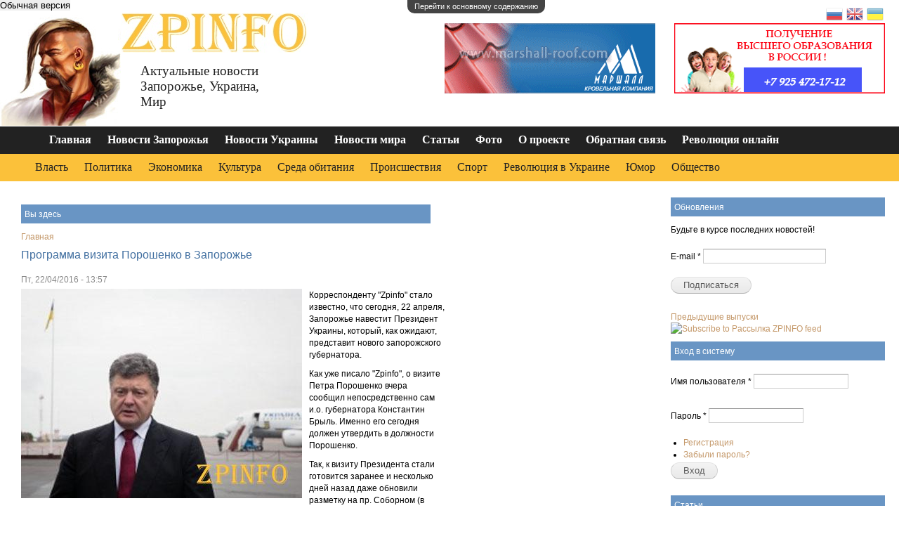

--- FILE ---
content_type: text/html; charset=utf-8
request_url: http://zpinfo.com.ua/programma-vizita-poroshenko-v-zaporozhe
body_size: 16187
content:
<!DOCTYPE html PUBLIC "-//W3C//DTD XHTML+RDFa 1.0//EN"
  "http://www.w3.org/MarkUp/DTD/xhtml-rdfa-1.dtd">
<html xmlns="http://www.w3.org/1999/xhtml" xml:lang="ru" version="XHTML+RDFa 1.0" dir="ltr"
  xmlns:content="http://purl.org/rss/1.0/modules/content/"
  xmlns:dc="http://purl.org/dc/terms/"
  xmlns:foaf="http://xmlns.com/foaf/0.1/"
  xmlns:og="http://ogp.me/ns#"
  xmlns:rdfs="http://www.w3.org/2000/01/rdf-schema#"
  xmlns:sioc="http://rdfs.org/sioc/ns#"
  xmlns:sioct="http://rdfs.org/sioc/types#"
  xmlns:skos="http://www.w3.org/2004/02/skos/core#"
  xmlns:xsd="http://www.w3.org/2001/XMLSchema#">

<head profile="http://www.w3.org/1999/xhtml/vocab">
<style type="text/css">
  /*azza*/
</style>
  <meta http-equiv="Content-Type" content="text/html; charset=utf-8" />
<link hreflang="en-US" rel="alternate" href="http://zpinfo.com.ua/en/programma-vizita-poroshenko-v-zaporozhe" />
<link hreflang="ru" rel="alternate" href="http://zpinfo.com.ua/programma-vizita-poroshenko-v-zaporozhe" />
<link hreflang="uk-UA" rel="alternate" href="http://zpinfo.com.ua/ua/programma-vizita-poroshenko-v-zaporozhe" />
<link rel="canonical" href="http://zpinfo.com.ua/programma-vizita-poroshenko-v-zaporozhe" />
<meta name="description" content="Корреспонденту &quot;Zpinfo&quot; стало известно, что сегодня, 22 апреля, Запорожье навестит Президент Украины, который, как ожидают, представит нового запорожского губернатора.&amp;nbsp;Как уже писало &quot;Zpinfo&quot;, о визите Петра Порошенко вчера сообщил непосредственно са" />
<meta name="keywords" content="Порошенко, губернатора, нового, Президента, Запорожье, должен, сегодня, него, ждут, намечена, Запорожском, аэропорту, центральной, Сегодня, танка, районе, силами, полиции, встреча, переезды, перекрыли, улице, будет, никаких, Больше, рабочими, мероприятий, намечено, прессслужба, уверяет" />
<meta name="rp2230d079d9fa4cdc9bf4416416a566d8" content="336ed8092f7226f6cf547c47060ea270" />
<link rel="shortcut icon" href="http://zpinfo.com.ua/sites/default/files/favicon.png" type="image/png" />
<meta content="Программа визита Порошенко в Запорожье" about="http://zpinfo.com.ua/programma-vizita-poroshenko-v-zaporozhe" property="dc:title" />
<meta property="og:title" content="Программа визита Порошенко в Запорожье" />
<link rel="shortlink" href="http://zpinfo.com.ua/node/10077" />
<meta name="Generator" content="Drupal 7 (http://drupal.org)" />
<meta property="og:description" content="Корреспонденту &amp;quot;Zpinfo&amp;quot; стало известно, что сегодня, 22 апреля, Запорожье навестит Президент Украины, который, как ожидают, представит нового запорожского губернатора.&amp;amp;nbsp;Как уже писало &amp;quot;Zpinfo&amp;quot;, о " />
<meta property="og:image" content="http://zpinfo.com.ua/sites/default/files/styles/thumbnail/public/field/image/programma_vizita_poroshenko_v_zaporozhe.jpg?itok=OsT-dbnQ" />
<meta property="og:site_name" content="ZPINFO" />
<meta property="og:url" content="http://zpinfo.com.ua/programma-vizita-poroshenko-v-zaporozhe" />
<meta about="http://zpinfo.com.ua/programma-vizita-poroshenko-v-zaporozhe" property="sioc:num_replies" content="0" datatype="xsd:integer" />
  <title>Программа визита Порошенко в Запорожье | ZPINFO Новости Запорожья</title>
  <style type="text/css" media="all">@import url("http://zpinfo.com.ua/modules/system/system.base.css?p7otq8");
@import url("http://zpinfo.com.ua/modules/system/system.menus.css?p7otq8");
@import url("http://zpinfo.com.ua/modules/system/system.messages.css?p7otq8");
@import url("http://zpinfo.com.ua/modules/system/system.theme.css?p7otq8");</style>
<style type="text/css" media="all">@import url("http://zpinfo.com.ua/sites/all/modules/simplenews/simplenews.css?p7otq8");
@import url("http://zpinfo.com.ua/modules/comment/comment.css?p7otq8");
@import url("http://zpinfo.com.ua/sites/all/modules/date/date_api/date.css?p7otq8");
@import url("http://zpinfo.com.ua/modules/field/theme/field.css?p7otq8");
@import url("http://zpinfo.com.ua/modules/node/node.css?p7otq8");
@import url("http://zpinfo.com.ua/modules/search/search.css?p7otq8");
@import url("http://zpinfo.com.ua/modules/user/user.css?p7otq8");
@import url("http://zpinfo.com.ua/sites/all/modules/views/css/views.css?p7otq8");</style>
<style type="text/css" media="all">@import url("http://zpinfo.com.ua/sites/all/libraries/colorbox/example1/colorbox.css?p7otq8");
@import url("http://zpinfo.com.ua/sites/all/modules/ctools/css/ctools.css?p7otq8");
@import url("http://zpinfo.com.ua/sites/all/modules/yandex_metrics/css/yandex_metrics.css?p7otq8");
@import url("http://zpinfo.com.ua/modules/filter/filter.css?p7otq8");</style>
<style type="text/css" media="screen">@import url("http://zpinfo.com.ua/themes/seven%20-%20%D0%BA%D0%BE%D0%BF%D0%B8%D1%8F/reset.css?p7otq8");
@import url("http://zpinfo.com.ua/themes/seven%20-%20%D0%BA%D0%BE%D0%BF%D0%B8%D1%8F/style.css?p7otq8");</style>

<!--[if lte IE 8]>
<link type="text/css" rel="stylesheet" href="http://zpinfo.com.ua/themes/seven/ie.css?p7otq8" media="all" />
<![endif]-->

<!--[if lte IE 7]>
<link type="text/css" rel="stylesheet" href="http://zpinfo.com.ua/themes/seven/ie7.css?p7otq8" media="all" />
<![endif]-->

<!--[if lte IE 6]>
<link type="text/css" rel="stylesheet" href="http://zpinfo.com.ua/themes/seven/ie6.css?p7otq8" media="all" />
<![endif]-->
  <script type="text/javascript" src="http://zpinfo.com.ua/misc/jquery.js?v=1.4.4"></script>
<script type="text/javascript" src="http://zpinfo.com.ua/misc/jquery.once.js?v=1.2"></script>
<script type="text/javascript" src="http://zpinfo.com.ua/misc/drupal.js?p7otq8"></script>
<script type="text/javascript" src="http://zpinfo.com.ua/sites/all/modules/wysiwyg/wysiwyg.init.js?p7otq8"></script>
<script type="text/javascript" src="http://zpinfo.com.ua/misc/form.js?v=7.24"></script>
<script type="text/javascript" src="http://zpinfo.com.ua/sites/default/files/languages/ru_F9X6YiDODkzIXejPbOtcCnZ9NGc4UuZb7tLe7-QZl6w.js?p7otq8"></script>
<script type="text/javascript" src="http://zpinfo.com.ua/sites/all/libraries/colorbox/colorbox/jquery.colorbox-min.js?p7otq8"></script>
<script type="text/javascript" src="http://zpinfo.com.ua/sites/all/modules/colorbox/js/colorbox.js?p7otq8"></script>
<script type="text/javascript" src="http://zpinfo.com.ua/misc/textarea.js?p7otq8"></script>
<script type="text/javascript" src="http://zpinfo.com.ua/sites/default/files/js/wysiwyg/wysiwyg_ckeditor_uWMoMQ7qlhtyf-cFJlMTazsAxhCeS88weKBiAtXujAQ.js?p7otq8"></script>
<script type="text/javascript" src="http://zpinfo.com.ua/sites/all/libraries/ckeditor/ckeditor.js?p7otq8"></script>
<script type="text/javascript" src="http://zpinfo.com.ua/sites/all/modules/wysiwyg/editors/js/ckeditor-3.0.js?p7otq8"></script>
<script type="text/javascript" src="http://zpinfo.com.ua/sites/all/modules/wysiwyg/editors/js/none.js?p7otq8"></script>
<script type="text/javascript" src="http://zpinfo.com.ua/sites/all/modules/wysiwyg/plugins/break/break.js?p7otq8"></script>
<script type="text/javascript" src="http://zpinfo.com.ua/modules/filter/filter.js?p7otq8"></script>
<script type="text/javascript">
<!--//--><![CDATA[//><!--
jQuery.extend(Drupal.settings, {"basePath":"\/","pathPrefix":"","ajaxPageState":{"theme":"seven","theme_token":"YAEJzTRQILJSSAJClpU3iUBQxFlsx7XtzoCAIIYTBtQ","js":{"sites\/all\/modules\/wysiwyg\/wysiwyg.js":1,"misc\/jquery.js":1,"misc\/jquery.once.js":1,"misc\/drupal.js":1,"sites\/all\/modules\/wysiwyg\/wysiwyg.init.js":1,"misc\/form.js":1,"public:\/\/languages\/ru_F9X6YiDODkzIXejPbOtcCnZ9NGc4UuZb7tLe7-QZl6w.js":1,"sites\/all\/libraries\/colorbox\/colorbox\/jquery.colorbox-min.js":1,"sites\/all\/modules\/colorbox\/js\/colorbox.js":1,"misc\/textarea.js":1,"http:\/\/zpinfo.com.ua\/sites\/default\/files\/js\/wysiwyg\/wysiwyg_ckeditor_uWMoMQ7qlhtyf-cFJlMTazsAxhCeS88weKBiAtXujAQ.js":1,"sites\/all\/libraries\/ckeditor\/ckeditor.js":1,"sites\/all\/modules\/wysiwyg\/editors\/js\/ckeditor-3.0.js":1,"sites\/all\/modules\/wysiwyg\/editors\/js\/none.js":1,"sites\/all\/modules\/wysiwyg\/plugins\/break\/break.js":1,"modules\/filter\/filter.js":1},"css":{"modules\/system\/system.base.css":1,"modules\/system\/system.menus.css":1,"modules\/system\/system.messages.css":1,"modules\/system\/system.theme.css":1,"sites\/all\/modules\/simplenews\/simplenews.css":1,"modules\/comment\/comment.css":1,"sites\/all\/modules\/date\/date_api\/date.css":1,"modules\/field\/theme\/field.css":1,"modules\/node\/node.css":1,"modules\/search\/search.css":1,"modules\/user\/user.css":1,"sites\/all\/modules\/views\/css\/views.css":1,"sites\/all\/libraries\/colorbox\/example1\/colorbox.css":1,"sites\/all\/modules\/ctools\/css\/ctools.css":1,"sites\/all\/modules\/yandex_metrics\/css\/yandex_metrics.css":1,"modules\/filter\/filter.css":1,"themes\/seven - \u043a\u043e\u043f\u0438\u044f\/reset.css":1,"themes\/seven - \u043a\u043e\u043f\u0438\u044f\/style.css":1,"themes\/seven\/ie.css":1,"themes\/seven\/ie7.css":1,"themes\/seven\/ie6.css":1}},"colorbox":{"opacity":"0.85","current":"{current} \u0438\u0437 {total}","previous":"\u00ab \u041f\u0440\u0435\u0434","next":"\u0421\u043b\u0435\u0434 \u00bb","close":"\u0417\u0430\u043a\u0440\u044b\u0442\u044c","maxWidth":"100%","maxHeight":"100%","fixed":true},"wysiwyg":{"configs":{"ckeditor":{"formatfiltered_html":{"width":"auto","resize_minWidth":450,"height":420,"theme":"default","skin":"kama","entities_latin":false,"entities_greek":false,"format_tags":"p;address;pre;h2;h3;h4;h5;h6;div","apply_source_formatting":0,"contentsCss":["\/themes\/seven - \u043a\u043e\u043f\u0438\u044f\/reset.css","\/themes\/seven - \u043a\u043e\u043f\u0438\u044f\/style.css"],"language":"ru","resize_enabled":true,"toolbarLocation":"top","toolbar":[["Bold","Italic","Underline","Strike","JustifyLeft","JustifyCenter","JustifyRight","JustifyBlock","BidiLtr","BidiRtl","BulletedList","NumberedList","Outdent","Indent","Undo","Redo","Link","Unlink","Anchor","Image","TextColor","BGColor","Superscript","Subscript","Blockquote","Source","HorizontalRule","Cut","Copy","Paste","PasteText","PasteFromWord","ShowBlocks","RemoveFormat","SpecialChar","Format","Font","FontSize","Styles","Table","SelectAll","Find","Replace","Flash","Smiley","CreateDiv","Iframe","Maximize","SpellChecker","Scayt","About","break"]],"extraPlugins":"break"},"formatplain_text":{"width":"auto","resize_minWidth":450,"height":420,"theme":"default","skin":"kama","entities_latin":false,"entities_greek":false,"toolbar":[[]]}}},"plugins":{"drupal":{"break":{"path":"\/sites\/all\/modules\/wysiwyg\/plugins\/break"}},"formatfiltered_html":{"drupal":{"break":{"title":"Teaser break","icon":"\/sites\/all\/modules\/wysiwyg\/plugins\/break\/images\/break.gif","iconTitle":"Separate the teaser and body of this content","css":"\/sites\/all\/modules\/wysiwyg\/plugins\/break\/break.css"}}}},"disable":"Disable rich-text","enable":"Enable rich-text","triggers":{"edit-comment-body-und-0-format--4":{"field":"edit-comment-body-und-0-value--2","formatfiltered_html":{"editor":"ckeditor","status":1,"toggle":1,"resizable":1},"formatplain_text":{"editor":"ckeditor","status":1,"toggle":1,"resizable":1}}}}});
//--><!]]>
</script>
</head>
<body class="html not-front not-logged-in no-sidebars page-node page-node- page-node-10077 node-type-article" >
  <div id="skip-link">
    <a href="#main-content" class="element-invisible element-focusable">Перейти к основному содержанию</a>
  </div>
    
<div id="main">
<div id="logo_block">




                        <form action="" method="POST" id="toggle_screen">

                                                <input type="hidden" name="screen_size" value="set_big_screen">
                        <input type="submit" value="Обычная версия">

                                                </form>




  <a id="logo_img" href="http://zpinfo.com.ua/"><img src="/themes/seven/logo.jpg"></a>
  

  <!-- <div id="logo_site_name"></div> -->
  <div id="logo_site_name"><img src="/themes/seven/images/logo_1.jpg"></div>



  <div id="logo_site_slogan">Актуальные новости Запорожье, Украина, Мир</div>
</div>
<div id="banner_top_posittion_1">  <div class="region region-banner-first">
    <div id="block-block-2" class="block block-block">

    <h2>Здесь может быть ваша реклама</h2>
  
  <div class="content">
    <p><img alt="Купить черепицу, профначтил в Запорожье" src="http://zpinfo.com.ua/sites/default/files/kcfinder/images/Banner-300x100.gif" style="width: 300px; height: 100px;" /></p>
  </div>
</div>
  </div>
</div>
<div id="banner_top_posittion_2">  <div class="region region-banner-second">
    <div id="block-block-3" class="block block-block">

    <h2>Компания Marshall</h2>
  
  <div class="content">
    <p><a href="http://premium-diplom24.com/купить-диплом-москва/" target="_blank"><img alt="Купить диплом в России" src="http://zpinfo.com.ua/sites/default/files/kcfinder/images/obraz-rossia.gif" style="width: 300px; height: 100px;" title="Купить диплом в России" /></a></p>
  </div>
</div>
  </div>
</div>
<div>  <div class="region region-black-menu">
    <div id="block-system-main-menu" class="block block-system block-menu">

    <h2>Юмор </h2>
  
  <div class="content">
    <ul class="menu"><li class="first leaf"><a href="http://zpinfo.com.ua/home">Главная</a></li>
<li class="leaf"><a href="http://zpinfo.com.ua/novosti-zaporizhia">Новости Запорожья</a></li>
<li class="leaf"><a href="http://zpinfo.com.ua/novosti-ukraini">Новости Украины</a></li>
<li class="leaf"><a href="http://zpinfo.com.ua/novosti-mira">Новости мира</a></li>
<li class="leaf"><a href="http://zpinfo.com.ua/stati">Статьи</a></li>
<li class="leaf"><a href="http://zpinfo.com.ua/photos" title="">Фото</a></li>
<li class="leaf"><a href="http://zpinfo.com.ua/o-proekte">О проекте</a></li>
<li class="leaf"><a href="http://zpinfo.com.ua/contact" title="">Обратная связь</a></li>
<li class="last leaf"><a href="http://zpinfo.com.ua/revolyuciya-onlayn">Революция онлайн</a></li>
</ul>  </div>
</div>
  </div>
</div>
<div>  <div class="region region-sub-menu">
    <div id="block-menu-menu-newsmenu" class="block block-menu">

    <h2>Второй уровень меню: глобальное меню</h2>
  
  <div class="content">
    <ul class="menu"><li class="first leaf"><a href="http://zpinfo.com.ua/tags/vlast" title="">Власть</a></li>
<li class="leaf"><a href="http://zpinfo.com.ua/tags/politika" title="">Политика</a></li>
<li class="leaf"><a href="http://zpinfo.com.ua/tags/ekonomika" title="">Экономика</a></li>
<li class="leaf"><a href="http://zpinfo.com.ua/tags/kultura" title="">Культура</a></li>
<li class="leaf"><a href="http://zpinfo.com.ua/tags/sreda-obitaniya" title="">Среда обитания</a></li>
<li class="leaf"><a href="http://zpinfo.com.ua/tags/proisshestviya" title="">Происшествия</a></li>
<li class="leaf"><a href="http://zpinfo.com.ua/tags/sport" title="">Спорт</a></li>
<li class="leaf"><a href="http://zpinfo.com.ua/revolyutsiya-v-ukraine">Революция в Украине</a></li>
<li class="leaf"><a href="http://zpinfo.com.ua/tags/yumor" title="">Юмор</a></li>
<li class="last leaf"><a href="http://zpinfo.com.ua/tags/obshchestvo" title="">Общество</a></li>
</ul>  </div>
</div>
  </div>
</div>
<div id="top_lang_switcher">  <div class="region region-lang-switcher">
    <div id="block-gtranslate-gtranslate" class="block block-gtranslate">

    
  <div class="content">
    <script type="text/javascript">
/* <![CDATA[ */
eval(unescape("eval%28function%28p%2Ca%2Cc%2Ck%2Ce%2Cr%29%7Be%3Dfunction%28c%29%7Breturn%28c%3Ca%3F%27%27%3Ae%28parseInt%28c/a%29%29%29+%28%28c%3Dc%25a%29%3E35%3FString.fromCharCode%28c+29%29%3Ac.toString%2836%29%29%7D%3Bif%28%21%27%27.replace%28/%5E/%2CString%29%29%7Bwhile%28c--%29r%5Be%28c%29%5D%3Dk%5Bc%5D%7C%7Ce%28c%29%3Bk%3D%5Bfunction%28e%29%7Breturn%20r%5Be%5D%7D%5D%3Be%3Dfunction%28%29%7Breturn%27%5C%5Cw+%27%7D%3Bc%3D1%7D%3Bwhile%28c--%29if%28k%5Bc%5D%29p%3Dp.replace%28new%20RegExp%28%27%5C%5Cb%27+e%28c%29+%27%5C%5Cb%27%2C%27g%27%29%2Ck%5Bc%5D%29%3Breturn%20p%7D%28%276%207%28a%2Cb%29%7Bn%7B4%282.9%29%7B3%20c%3D2.9%28%22o%22%29%3Bc.p%28b%2Cf%2Cf%29%3Ba.q%28c%29%7Dg%7B3%20c%3D2.r%28%29%3Ba.s%28%5C%27t%5C%27+b%2Cc%29%7D%7Du%28e%29%7B%7D%7D6%20h%28a%29%7B4%28a.8%29a%3Da.8%3B4%28a%3D%3D%5C%27%5C%27%29v%3B3%20b%3Da.w%28%5C%27%7C%5C%27%29%5B1%5D%3B3%20c%3B3%20d%3D2.x%28%5C%27y%5C%27%29%3Bz%283%20i%3D0%3Bi%3Cd.5%3Bi++%294%28d%5Bi%5D.A%3D%3D%5C%27B-C-D%5C%27%29c%3Dd%5Bi%5D%3B4%282.j%28%5C%27k%5C%27%29%3D%3DE%7C%7C2.j%28%5C%27k%5C%27%29.l.5%3D%3D0%7C%7Cc.5%3D%3D0%7C%7Cc.l.5%3D%3D0%29%7BF%286%28%29%7Bh%28a%29%7D%2CG%29%7Dg%7Bc.8%3Db%3B7%28c%2C%5C%27m%5C%27%29%3B7%28c%2C%5C%27m%5C%27%29%7D%7D%27%2C43%2C43%2C%27%7C%7Cdocument%7Cvar%7Cif%7Clength%7Cfunction%7CGTranslateFireEvent%7Cvalue%7CcreateEvent%7C%7C%7C%7C%7C%7Ctrue%7Celse%7CdoGTranslate%7C%7CgetElementById%7Cgoogle_translate_element2%7CinnerHTML%7Cchange%7Ctry%7CHTMLEvents%7CinitEvent%7CdispatchEvent%7CcreateEventObject%7CfireEvent%7Con%7Ccatch%7Creturn%7Csplit%7CgetElementsByTagName%7Cselect%7Cfor%7CclassName%7Cgoog%7Cte%7Ccombo%7Cnull%7CsetTimeout%7C500%27.split%28%27%7C%27%29%2C0%2C%7B%7D%29%29"))
/* ]]> */
</script><style type="text/css">
<!--
#goog-gt-tt {display:none !important;}

.goog-te-banner-frame {display:none !important;}

.goog-te-menu-value:hover {text-decoration:none !important;}

body {top:0 !important;}

#google_translate_element2 {display:none!important;}
-->
</style><div id="google_translate_element2"></div>
<script type="text/javascript">function googleTranslateElementInit2() {new google.translate.TranslateElement({pageLanguage: 'ru', autoDisplay: false}, 'google_translate_element2');}</script>
<script type="text/javascript" src="http://translate.google.com/translate_a/element.js?cb=googleTranslateElementInit2"></script><style type="text/css">
<!--
a.gtflag {background-image:url('/sites/all/modules/gtranslate/gtranslate-files/24a.png');}
a.gtflag:hover {background-image:url('/sites/all/modules/gtranslate/gtranslate-files/24.png');}
-->
</style><a href="javascript:doGTranslate('ru|ru')" title="Russian" class="gtflag" style="font-size:24px;padding:1px 0;background-repeat:no-repeat;background-position:-500px -200px;"><img src="/sites/all/modules/gtranslate/gtranslate-files/blank.png" height="24" width="24" style="border:0;vertical-align:top;" alt="Russian" /></a> <a href="javascript:doGTranslate('ru|en')" title="English" class="gtflag" style="font-size:24px;padding:1px 0;background-repeat:no-repeat;background-position:-0px -0px;"><img src="/sites/all/modules/gtranslate/gtranslate-files/blank.png" height="24" width="24" style="border:0;vertical-align:top;" alt="English" /></a> <a href="javascript:doGTranslate('ru|uk')" title="Ukrainian" class="gtflag" style="font-size:24px;padding:1px 0;background-repeat:no-repeat;background-position:-100px -400px;"><img src="/sites/all/modules/gtranslate/gtranslate-files/blank.png" height="24" width="24" style="border:0;vertical-align:top;" alt="Ukrainian" /></a>   </div>
</div>
  </div>
</div>

  <div id="page" class="1">

          <div class="tabs-secondary clearfix"><ul class="tabs secondary"></ul></div>
    
<table id="page_table" class="page_table"><tr><td style="vertical-align:top;" id="content_td">
  <div id="branding" class="clearfix">
    <h2 class="element-invisible">Вы здесь</h2><div class="breadcrumb"><a href="http://zpinfo.com.ua/">Главная</a></div>              <h1 class="page-title">Программа визита Порошенко в Запорожье</h1>
              </div>
    <div id="content" class="clearfix">
      <div class="element-invisible"><a id="main-content"></a></div>
                  
        <div class="region region-content">
    <div id="block-system-main" class="block block-system">

    
  <div class="content">
    <div id="node-10077" class="node node-article node-promoted clearfix" about="http://zpinfo.com.ua/programma-vizita-poroshenko-v-zaporozhe" typeof="sioc:Item foaf:Document">

  
      
      <div class="submitted">
      <span property="dc:date dc:created" content="2016-04-22T13:57:28+03:00" datatype="xsd:dateTime" rel="sioc:has_creator">Пт, 22/04/2016 - 13:57</span>    </div>
  
  <div class="content">
    <div class="field field-name-field-image field-type-image field-label-hidden"><div class="field-items"><div class="field-item even" rel="og:image rdfs:seeAlso" resource="http://zpinfo.com.ua/sites/default/files/styles/large/public/field/image/programma_vizita_poroshenko_v_zaporozhe.jpg?itok=bhPRseqe"><img typeof="foaf:Image" src="http://zpinfo.com.ua/sites/default/files/styles/large/public/field/image/programma_vizita_poroshenko_v_zaporozhe.jpg?itok=bhPRseqe" width="400" height="298" alt="Программа визита Порошенко в Запорожье" title="Программа визита Порошенко в Запорожье" /></div></div></div><div class="field field-name-body field-type-text-with-summary field-label-hidden"><div class="field-items"><div class="field-item even" property="content:encoded"><p>Корреспонденту "Zpinfo" стало известно, что сегодня, 22 апреля, Запорожье навестит Президент Украины, который, как ожидают, представит нового запорожского губернатора. </p>
<p>Как уже писало "Zpinfo", о визите Петра Порошенко вчера сообщил непосредственно сам и.о. губернатора Константин Брыль. Именно его сегодня должен утвердить в должности Порошенко.</p>
<p>Так, к визиту Президента стали готовится заранее и несколько дней назад даже обновили разметку на пр. Соборном (в частности, в районе танка).</p>
<p>Сегодня уже, силами полиции, перекрыли переезды к центральной улице.<br /> <br />Порошенко ждут в 13.40 в Запорожском аэропорту. На 14.20 у него намечена встреча с активом в облгосадминистрации. Здесь же он должен будет и представить нового губернатора.</p>
<p>На 16.00 у него визит на завод "Прогресс", где он встретится и с руководством и с рабочими. Больше никаких мероприятий у Президента в Запорожье не намечено, уверяет пресс-служба.</p>
</div></div></div>  </div>

  <ul class="links inline"><li class="comment-add first"></li>
<li class="statistics_counter last"><span>1305 просмотров</span></li>
</ul>
  
</div>
  </div>
</div>
<div id="block-block-36" class="block block-block">

    <h2>Поделиться в социальных сетях</h2>
  
  <div class="content">
    <!--
***********************************************
*	Блок кнопок социальных сетей для Drupal
*	
*	Создан: 22.07.2014
*	Версия: 0.1
*
***********************************************
-->
<ul class="smicons">
	<li><a rel="nofollow" class="social-ico ico-gp" href="#" onclick="window.open('https://plus.google.com/share?url=http://zpinfo.com.ua/programma-vizita-poroshenko-v-zaporozhe', '_blank', 'scrollbars=0, resizable=1, menubar=0, left=200, top=200, width=550, height=440, toolbar=0, status=0');return false" title="Поделиться в Google+" target="_blank"></a></li>
	<li><a rel="nofollow" class="social-ico ico-vk" href="#" onclick="window.open('http://vk.com/share.php?url=http://zpinfo.com.ua/programma-vizita-poroshenko-v-zaporozhe&title=Программа визита Порошенко в Запорожье', '_blank', 'scrollbars=0, resizable=1, menubar=0, left=200, top=200, width=554, height=421, toolbar=0, status=0');return false" title="Поделиться В Контакте" target="_blank"></a></li>
	<li><a rel="nofollow" class="social-ico ico-od" href="#" onclick="window.open('http://www.odnoklassniki.ru/dk?st.cmd=addShare&st._surl=http://zpinfo.com.ua/programma-vizita-poroshenko-v-zaporozhe&title=Программа визита Порошенко в Запорожье', '_blank', 'scrollbars=0, resizable=1, menubar=0, left=200, top=200, width=550, height=440, toolbar=0, status=0');return false" title="Добавить в Одноклассники" target="_blank"></a></li>
	<li><a rel="nofollow" class="social-ico ico-fb" href="#" onclick="window.open('http://www.facebook.com/sharer.php?u=http://zpinfo.com.ua/programma-vizita-poroshenko-v-zaporozhe&t=Программа визита Порошенко в Запорожье', '_blank', 'scrollbars=0, resizable=1, menubar=0, left=200, top=200, width=550, height=440, toolbar=0, status=0');return false" title="Поделиться в Facebook" target="_blank"></a></li>
	<li><a rel="nofollow" class="social-ico ico-tw" href="#" onclick="window.open('http://twitter.com/share?text=Программа визита Порошенко в Запорожье&url=http://zpinfo.com.ua/programma-vizita-poroshenko-v-zaporozhe ', '_blank', 'scrollbars=0, resizable=1, menubar=0, left=200, top=200, width=550, height=440, toolbar=0, status=0');return false" title="Добавить в Twitter" target="_blank"></a></li>
	<li><a rel="nofollow" class="social-ico ico-mr" href="http://connect.mail.ru/share?url=http://zpinfo.com.ua/programma-vizita-poroshenko-v-zaporozhe&title=Программа визита Порошенко в Запорожье" title="Поделиться в Моем Мире@Mail.Ru" target="_blank"></a></li>
	<li><a rel="nofollow" class="social-ico ico-lj" href="http://www.livejournal.com/update.bml?event=http://zpinfo.com.ua/programma-vizita-poroshenko-v-zaporozhe&subject=Программа визита Порошенко в Запорожье" title="Опубликовать в LiveJournal" target="_blank"></a></li>
	<li><a rel="nofollow" class="social-ico ico-bb" href="" onclick="return fav(this);" title="Сохранить в избранное браузера" target="_blank"></a></li>
</ul>
<script type="text/javascript">
	function socialopen(url){
		var winpar='width=500,height=400,left=' + ((window.innerWidth - 500)/2) + ',top=' + ((window.innerHeight - 400)/2) ;
		window.open(url,'tvkw',winpar);
	}
	(function ($) { 
		$(document).ready(function(e) {
			$('a.soc-icon').click(function(){
			var url = $(this).attr('href'); 
				socialopen(url);
			return false;
			})
		});
	})(jQuery);
</script>  </div>
</div>
<div id="block-views-likephoto-block-3" class="block block-views">

    <h2>Читайте также</h2>
  
  <div class="content">
    <div class="view view-likephoto view-id-likephoto view-display-id-block_3 view-dom-id-780ce136b3ba11908e450f7d68d31cd7">
        
  
  
      <div class="view-content">
        <div class="views-row views-row-1 views-row-odd views-row-first">
      
  <div class="views-field views-field-title">        <span class="field-content"><a href="/v-zaporozhe-zagorelas-inomarka">В Запорожье загорелась иномарка</a></span>  </div>  </div>
  <div class="views-row views-row-2 views-row-even">
      
  <div class="views-field views-field-title">        <span class="field-content"><a href="/v-zaporozhe-molodoy-paren-vybrosilsya-iz-okna">В Запорожье молодой парень выбросился из окна</a></span>  </div>  </div>
  <div class="views-row views-row-3 views-row-odd">
      
  <div class="views-field views-field-title">        <span class="field-content"><a href="/v-zaporozhe-pensioner-vypal-iz-okna-mnogoetazhki">В Запорожье пенсионер выпал из окна многоэтажки</a></span>  </div>  </div>
  <div class="views-row views-row-4 views-row-even views-row-last">
      
  <div class="views-field views-field-title">        <span class="field-content"><a href="/v-zaporozhe-obokrali-cerkov">В Запорожье обокрали церковь</a></span>  </div>  </div>
    </div>
  
  
  
  
  
  
</div>  </div>
</div>
<div id="block-commentblock-comment-form-block" class="block block-commentblock">

    
  <div class="content">
    <div id="comments" class="comment-wrapper">
  
  
      <h2 class="title comment-form">Добавить комментарий</h2>
    <form class="comment-form" action="http://zpinfo.com.ua/comment/reply/10077" method="post" id="comment-form--2" accept-charset="UTF-8"><div><div class="form-item form-type-textfield form-item-name">
  <label for="edit-name--2">Ваше имя </label>
 <input type="text" id="edit-name--2" name="name" value="" size="30" maxlength="60" class="form-text" />
</div>
<div class="form-item form-type-textfield form-item-subject">
  <label for="edit-subject--2">Заголовок </label>
 <input type="text" id="edit-subject--2" name="subject" value="" size="60" maxlength="64" class="form-text" />
</div>
<div class="field-type-text-long field-name-comment-body field-widget-text-textarea form-wrapper" id="edit-comment-body--2"><div id="comment-body-add-more-wrapper--2"><div class="text-format-wrapper"><div class="form-item form-type-textarea form-item-comment-body-und-0-value">
  <label for="edit-comment-body-und-0-value--2">Комментарий <span class="form-required" title="Обязательное поле">*</span></label>
 <div class="form-textarea-wrapper"><textarea class="text-full form-textarea required" id="edit-comment-body-und-0-value--2" name="comment_body[und][0][value]" cols="60" rows="5"></textarea></div>
</div>
<fieldset class="filter-wrapper form-wrapper" id="edit-comment-body-und-0-format--3"><div class="fieldset-wrapper"><div class="filter-help form-wrapper" id="edit-comment-body-und-0-format-help--2"><p><a href="http://zpinfo.com.ua/filter/tips" target="_blank">Более подробная информация о текстовых форматах</a></p></div><div class="form-item form-type-select form-item-comment-body-und-0-format">
  <label for="edit-comment-body-und-0-format--4">Формат текста </label>
 <select class="filter-list wysiwyg form-select" id="edit-comment-body-und-0-format--4" name="comment_body[und][0][format]"><option value="filtered_html" selected="selected">Filtered HTML</option><option value="plain_text">Plain text</option></select>
</div>
<div class="filter-guidelines form-wrapper" id="edit-comment-body-und-0-format-guidelines--2"><div class="filter-guidelines-item filter-guidelines-filtered_html"><h3>Filtered HTML</h3><ul class="tips"><li>Адреса страниц и электронной почты автоматически преобразуются в ссылки.</li><li>Доступные HTML теги: &lt;a&gt; &lt;em&gt; &lt;strong&gt; &lt;cite&gt; &lt;blockquote&gt; &lt;code&gt; &lt;ul&gt; &lt;ol&gt; &lt;li&gt; &lt;dl&gt; &lt;dt&gt; &lt;dd&gt;</li><li>Строки и параграфы переносятся автоматически.</li></ul></div><div class="filter-guidelines-item filter-guidelines-plain_text"><h3>Plain text</h3><ul class="tips"><li>HTML-теги не обрабатываются и показываются как обычный текст</li><li>Адреса страниц и электронной почты автоматически преобразуются в ссылки.</li><li>Строки и параграфы переносятся автоматически.</li></ul></div></div></div></fieldset>
</div>
</div></div><input type="hidden" name="form_build_id" value="form-leZub_L6R4aKdpEn81oAZp9z5syC1LZBoGXd2WIgnIA" />
<input type="hidden" name="form_id" value="comment_node_article_form" />
<div class="form-actions form-wrapper" id="edit-actions--2"><input type="submit" id="edit-submit--2" name="op" value="Сохранить" class="form-submit" /><input type="submit" id="edit-preview--2" name="op" value="Предпросмотр" class="form-submit" /></div></div></form>  </div>
  </div>
</div>
  </div>
    </div>
</td>
<td style="" class="side_td">
  <div class="region region-right1">
    <div id="block-views-list-news-block" class="block block-views">

    <h2>Новости</h2>
  
  <div class="content">
    <div class="view view-list-news view-id-list_news view-display-id-block view-dom-id-7cf25915818fe4a7ea7c3e3a6140f2de">
        
  
  
      <div class="view-content">
        <div class="views-row views-row-1 views-row-odd views-row-first">
      
  <div class="views-field views-field-title">        <span class="field-content"><a href="/maradona-stal-glavnym-trenerom-meksikanskogo-kluba">Марадона стал главным тренером мексиканского клуба</a></span>  </div>  </div>
  <div class="views-row views-row-2 views-row-even">
      
  <div class="views-field views-field-title">        <span class="field-content"><a href="/kim-chen-yn-perestal-poyavlyatsya-na-publike">Ким Чен Ын перестал появляться на публике</a></span>  </div>  </div>
  <div class="views-row views-row-3 views-row-odd">
      
  <div class="views-field views-field-title">        <span class="field-content"><a href="/na-mezhdunarodnom-chempionate-po-desyatiboryu-2-mesto-zanyal-zaporozhec">На международном чемпионате по десятиборью 2 место занял запорожец</a></span>  </div>  </div>
  <div class="views-row views-row-4 views-row-even">
      
  <div class="views-field views-field-title">        <span class="field-content"><a href="/rossiya-namerena-vetirovat-proekt-sozdaniya-tribunala-po-aviakatastrofe-boinga-video">Россия намерена ветировать проект создания трибунала по авиакатастрофе Боинга (Видео)</a></span>  </div>  </div>
  <div class="views-row views-row-5 views-row-odd">
      
  <div class="views-field views-field-title">        <span class="field-content"><a href="/v-erevane-vnov-vozobnovilis-akcii-protesta">В Ереване вновь возобновились акции протеста</a></span>  </div>  </div>
  <div class="views-row views-row-6 views-row-even">
      
  <div class="views-field views-field-title">        <span class="field-content"><a href="/tureckie-vlasti-nachali-sobstvennuyu-ato-video">Турецкие власти начали собственную АТО (Видео)</a></span>  </div>  </div>
  <div class="views-row views-row-7 views-row-odd views-row-last">
      
  <div class="views-field views-field-title">        <span class="field-content"><a href="/greciya-poluchit-pervye-dengi-do-17-avgusta">Греция получит первые деньги до 17 августа</a></span>  </div>  </div>
    </div>
  
  
  
  
      <div class="view-footer">
      <p><a href="/news-world">еще</a></p>
    </div>
  
  
</div>  </div>
</div>
<div id="block-block-37" class="block block-block">

    
  <div class="content">
    Место для партнеров.  </div>
</div>
<div id="block-views-topalways-block" class="block block-views">

    <h2>ТОП за все время</h2>
  
  <div class="content">
    <div class="view view-topalways view-id-topalways view-display-id-block view-dom-id-497ed3460cf4d0322b963fde1d6f9083">
        
  
  
      <div class="view-content">
        <div class="views-row views-row-1 views-row-odd views-row-first">
      
  <div class="views-field views-field-title">        <span class="field-content"><a href="/rossiya-otkazyvaetsya-oglashat-spisok-nevezdnyh-grazhdan-es">Россия отказывается оглашать список невъездных граждан ЕС </a></span>  </div>  </div>
  <div class="views-row views-row-2 views-row-even">
      
  <div class="views-field views-field-title">        <span class="field-content"><a href="/kakie-byvayut-sistemy-audiokonferenc-svyazi">Какие бывают системы аудиоконференц связи</a></span>  </div>  </div>
  <div class="views-row views-row-3 views-row-odd">
      
  <div class="views-field views-field-title">        <span class="field-content"><a href="/v-zaporozhskoy-oblasti-sbili-velosipedista">В Запорожской области сбили велосипедиста</a></span>  </div>  </div>
  <div class="views-row views-row-4 views-row-even">
      
  <div class="views-field views-field-title">        <span class="field-content"><a href="/rossiyskie-telekanaly-pokazali-syuzhet-o-smerti-rossiyskih-soldat-na-ukraine">Российские телеканалы показали сюжет о смерти российских солдат на Украине</a></span>  </div>  </div>
  <div class="views-row views-row-5 views-row-odd views-row-last">
      
  <div class="views-field views-field-title">        <span class="field-content"><a href="/kakie-byvayut-vhodnye-metallicheskie-dveri">Какие бывают входные металлические двери</a></span>  </div>  </div>
    </div>
  
  
  
  
      <div class="view-footer">
      <p><a href="/topallpage">еще</a></p>
    </div>
  
  
</div>  </div>
</div>
  </div>
</td>
<td style="" class="side_td">
  <div class="region region-right2">
    <div id="block-simplenews-9" class="block block-simplenews">

    <h2>Обновления</h2>
  
  <div class="content">
          <p>Будьте в курсе последних новостей!</p>
  
      <form class="simplenews-subscribe" action="/programma-vizita-poroshenko-v-zaporozhe" method="post" id="simplenews-block-form-9" accept-charset="UTF-8"><div><div class="form-item form-type-textfield form-item-mail">
  <label for="edit-mail--3">E-mail <span class="form-required" title="Обязательное поле">*</span></label>
 <input type="text" id="edit-mail--3" name="mail" value="" size="20" maxlength="128" class="form-text required" />
</div>
<input type="submit" id="edit-submit--3" name="op" value="Подписаться" class="form-submit" /><input type="hidden" name="form_build_id" value="form-pExTsSYrwugcCWgPEti6aiXDVQmxswMQPljdo81BFs0" />
<input type="hidden" name="form_id" value="simplenews_block_form_9" />
</div></form>  
      <div class="issues-link"><a href="http://zpinfo.com.ua/rassylka/rassylka-zpinfo">Предыдущие выпуски</a></div>
  
  
      <a href="http://zpinfo.com.ua/taxonomy/term/9/feed" class="feed-icon" title="Subscribe to Рассылка ZPINFO feed"><img typeof="foaf:Image" src="http://zpinfo.com.ua/misc/feed.png" width="16" height="16" alt="Subscribe to Рассылка ZPINFO feed" /></a>    </div>
</div>
<div id="block-user-login" class="block block-user">

    <h2>Вход в систему</h2>
  
  <div class="content">
    <form action="http://zpinfo.com.ua/programma-vizita-poroshenko-v-zaporozhe?destination=node/10077" method="post" id="user-login-form" accept-charset="UTF-8"><div><div class="form-item form-type-textfield form-item-name">
  <label for="edit-name--3">Имя пользователя <span class="form-required" title="Обязательное поле">*</span></label>
 <input type="text" id="edit-name--3" name="name" value="" size="15" maxlength="60" class="form-text required" />
</div>
<div class="form-item form-type-password form-item-pass">
  <label for="edit-pass">Пароль <span class="form-required" title="Обязательное поле">*</span></label>
 <input type="password" id="edit-pass" name="pass" size="15" maxlength="128" class="form-text required" />
</div>
<div class="item-list"><ul><li class="first"><a href="http://zpinfo.com.ua/user/register" title="Создать новую учетную запись пользователя.">Регистрация</a></li>
<li class="last"><a href="http://zpinfo.com.ua/user/password" title="Запросить новый пароль по электронной почте.">Забыли пароль?</a></li>
</ul></div><input type="hidden" name="form_build_id" value="form-nF4usKzn6bLD3orRaJu6yPaXsHdbq7be3WaRfDlMbOo" />
<input type="hidden" name="form_id" value="user_login_block" />
<div class="form-actions form-wrapper" id="edit-actions--3"><input type="submit" id="edit-submit--4" name="op" value="Вход" class="form-submit" /></div></div></form>  </div>
</div>
<div id="block-views-list-art-block" class="block block-views">

    <h2>Статьи</h2>
  
  <div class="content">
    <div class="view view-list-art view-id-list_art view-display-id-block view-dom-id-9592f4f7a44493d4cf1838f1d580b1bb">
        
  
  
      <div class="view-content">
        <div class="views-row views-row-1 views-row-odd views-row-first">
      
  <div class="views-field views-field-title">        <span class="field-content"><a href="/gde-rossiya-snimaet-lzhivye-film-o-doblestnyh-opolchencah">Где Россия снимает лживые фильм о «доблестных ополченцах»</a></span>  </div>  </div>
  <div class="views-row views-row-2 views-row-even">
      
  <div class="views-field views-field-title">        <span class="field-content"><a href="/vlast-drakonov-v-ukraine">Власть драконов в Украине</a></span>  </div>  </div>
  <div class="views-row views-row-3 views-row-odd">
      
  <div class="views-field views-field-title">        <span class="field-content"><a href="/ekonomicheskie-prognozy-na-2014-vse-opredelyaet-politika">Экономические прогнозы на 2014 : все определяет политика</a></span>  </div>  </div>
  <div class="views-row views-row-4 views-row-even">
      
  <div class="views-field views-field-title">        <span class="field-content"><a href="/top-nalogovyh-novovvedeniy-2013">Топ налоговых нововведений 2013 </a></span>  </div>  </div>
  <div class="views-row views-row-5 views-row-odd">
      
  <div class="views-field views-field-title">        <span class="field-content"><a href="/vesna-v-polosatoy-bluzochke">Весна в полосатой блузочке</a></span>  </div>  </div>
  <div class="views-row views-row-6 views-row-even views-row-last">
      
  <div class="views-field views-field-title">        <span class="field-content"><a href="/nibulon-ne-prodavalsya">&quot;НИБУЛОН&quot; не продавался</a></span>  </div>  </div>
    </div>
  
  
  
  
      <div class="view-footer">
      <p><a href="./artic">все статьи</a></p>
    </div>
  
  
</div>  </div>
</div>
<div id="block-views-archive-block" class="block block-views">

    <h2>Архив</h2>
  
  <div class="content">
    <div class="view view-archive view-id-archive view-display-id-block view-dom-id-0989d7135eaeb0369f30049dbe5e9393">
        
  
  
      <div class="view-content">
      <div class="item-list">
  <ul class="views-summary">
      <li><a href="http://zpinfo.com.ua/archive/201112">Декабрь 2011</a>
              (4)
          </li>
      <li><a href="http://zpinfo.com.ua/archive/201202">Февраль 2012</a>
              (35)
          </li>
      <li><a href="http://zpinfo.com.ua/archive/201203">Март 2012</a>
              (42)
          </li>
      <li><a href="http://zpinfo.com.ua/archive/201204">Апрель 2012</a>
              (15)
          </li>
      <li><a href="http://zpinfo.com.ua/archive/201205">Май 2012</a>
              (8)
          </li>
      <li><a href="http://zpinfo.com.ua/archive/201312">Декабрь 2013</a>
              (35)
          </li>
      <li><a href="http://zpinfo.com.ua/archive/201401">Январь 2014</a>
              (269)
          </li>
      <li><a href="http://zpinfo.com.ua/archive/201402">Февраль 2014</a>
              (279)
          </li>
      <li><a href="http://zpinfo.com.ua/archive/201403">Март 2014</a>
              (241)
          </li>
      <li><a href="http://zpinfo.com.ua/archive/201404">Апрель 2014</a>
              (278)
          </li>
    </ul>
</div>
    </div>
  
      <h2 class="element-invisible">Страницы</h2><div class="item-list"><ul class="pager"><li class="pager-current first">1</li>
<li class="pager-item"><a title="На страницу номер 2" href="http://zpinfo.com.ua/programma-vizita-poroshenko-v-zaporozhe?page=1">2</a></li>
<li class="pager-item"><a title="На страницу номер 3" href="http://zpinfo.com.ua/programma-vizita-poroshenko-v-zaporozhe?page=2">3</a></li>
<li class="pager-item"><a title="На страницу номер 4" href="http://zpinfo.com.ua/programma-vizita-poroshenko-v-zaporozhe?page=3">4</a></li>
<li class="pager-item"><a title="На страницу номер 5" href="http://zpinfo.com.ua/programma-vizita-poroshenko-v-zaporozhe?page=4">5</a></li>
<li class="pager-item"><a title="На страницу номер 6" href="http://zpinfo.com.ua/programma-vizita-poroshenko-v-zaporozhe?page=5">6</a></li>
<li class="pager-item"><a title="На страницу номер 7" href="http://zpinfo.com.ua/programma-vizita-poroshenko-v-zaporozhe?page=6">7</a></li>
<li class="pager-item"><a title="На страницу номер 8" href="http://zpinfo.com.ua/programma-vizita-poroshenko-v-zaporozhe?page=7">8</a></li>
<li class="pager-item"><a title="На страницу номер 9" href="http://zpinfo.com.ua/programma-vizita-poroshenko-v-zaporozhe?page=8">9</a></li>
<li class="pager-ellipsis">…</li>
<li class="pager-next"><a title="На следующую страницу" href="http://zpinfo.com.ua/programma-vizita-poroshenko-v-zaporozhe?page=1">следующая ›</a></li>
<li class="pager-last last"><a title="На последнюю страницу" href="http://zpinfo.com.ua/programma-vizita-poroshenko-v-zaporozhe?page=12">последняя »</a></li>
</ul></div>  
  
  
  
  
</div>  </div>
</div>
<div id="block-views-otherart-block" class="block block-views">

    <h2>Другие статьи</h2>
  
  <div class="content">
    <div class="view view-otherart view-id-otherart view-display-id-block view-dom-id-208a85460de355de2bd0022fe3aa22fb">
        
  
  
      <div class="view-content">
        <div class="views-row views-row-1 views-row-odd views-row-first">
      
  <div class="views-field views-field-title">        <span class="field-content"><a href="/ekologicheski-kachestvennoe-i-praktichnoe-sportivnoe-oborudovanie-dlya-detskih-sadov-i-shkol">Экологически качественное и практичное спортивное оборудование для детских садов и школ</a></span>  </div>  </div>
  <div class="views-row views-row-2 views-row-even">
      
  <div class="views-field views-field-title">        <span class="field-content"><a href="/luganskie-separatisty-ukreplyayutsya-i-byut-zhurnalistov">Луганские сепаратисты укрепляются и бьют журналистов</a></span>  </div>  </div>
  <div class="views-row views-row-3 views-row-odd">
      
  <div class="views-field views-field-title">        <span class="field-content"><a href="/med-s-propolisom-lechit-mnogie-bolezni">Мед с прополисом лечит многие болезни</a></span>  </div>  </div>
  <div class="views-row views-row-4 views-row-even">
      
  <div class="views-field views-field-title">        <span class="field-content"><a href="/kakie-byvayut-sistemy-audiokonferenc-svyazi">Какие бывают системы аудиоконференц связи</a></span>  </div>  </div>
  <div class="views-row views-row-5 views-row-odd views-row-last">
      
  <div class="views-field views-field-title">        <span class="field-content"><a href="/kakie-byvayut-vhodnye-metallicheskie-dveri">Какие бывают входные металлические двери</a></span>  </div>  </div>
    </div>
  
  
  
  
      <div class="view-footer">
      <p><a href="/drugie-stati">другие статьи</a></p>
    </div>
  
  
</div>  </div>
</div>
<div id="block-views-authors-list-block" class="block block-views">

    <h2>Популярные статьи</h2>
  
  <div class="content">
    <div class="view view-authors-list view-id-authors_list view-display-id-block view-dom-id-4ffa22ce4078870c51a653e9dcd35ba5">
        
  
  
      <div class="view-content">
        <div class="views-row views-row-1 views-row-odd views-row-first">
      
  <div class="views-field views-field-title">        <span class="field-content"><a href="/rossiya-otkazyvaetsya-oglashat-spisok-nevezdnyh-grazhdan-es">Россия отказывается оглашать список невъездных граждан ЕС </a></span>  </div>  </div>
  <div class="views-row views-row-2 views-row-even">
      
  <div class="views-field views-field-title">        <span class="field-content"><a href="/kakie-byvayut-sistemy-audiokonferenc-svyazi">Какие бывают системы аудиоконференц связи</a></span>  </div>  </div>
  <div class="views-row views-row-3 views-row-odd">
      
  <div class="views-field views-field-title">        <span class="field-content"><a href="/v-zaporozhskoy-oblasti-sbili-velosipedista">В Запорожской области сбили велосипедиста</a></span>  </div>  </div>
  <div class="views-row views-row-4 views-row-even">
      
  <div class="views-field views-field-title">        <span class="field-content"><a href="/rossiyskie-telekanaly-pokazali-syuzhet-o-smerti-rossiyskih-soldat-na-ukraine">Российские телеканалы показали сюжет о смерти российских солдат на Украине</a></span>  </div>  </div>
  <div class="views-row views-row-5 views-row-odd">
      
  <div class="views-field views-field-title">        <span class="field-content"><a href="/kakie-byvayut-vhodnye-metallicheskie-dveri">Какие бывают входные металлические двери</a></span>  </div>  </div>
  <div class="views-row views-row-6 views-row-even">
      
  <div class="views-field views-field-title">        <span class="field-content"><a href="/v-donecke-zhenshchinu-privyazali-k-stolbu-potom-nachali-izdevatsya">В Донецке женщину привязали к столбу, а потом начали издеваться</a></span>  </div>  </div>
  <div class="views-row views-row-7 views-row-odd views-row-last">
      
  <div class="views-field views-field-title">        <span class="field-content"><a href="/zahvat-adminzdaniy-v-nikolaeve-i-ternopole-ne-udalsya">Захват админзданий в Николаеве и Тернополе не удался</a></span>  </div>  </div>
    </div>
  
  
  
  
  
  
</div>  </div>
</div>
<div id="block-block-33" class="block block-block">

    
  <div class="content">
    <!-- Yandex.Metrika informer --><p><a href="https://metrika.yandex.ua/stat/?id=23264482&amp;from=informer" rel="nofollow" target="_blank"><img alt="Яндекс.Метрика" onclick="try{Ya.Metrika.informer({i:this,id:23264482,lang:'ua'});return false}catch(e){}" src="//bs.yandex.ru/informer/23264482/3_1_FFFFFFFF_EFEFEFFF_0_pageviews" style="width:88px; height:31px; border:0;" title="Яндекс.Метрика: дані за сьогодні (перегляди, візити та унікальні відвідувачі)" /></a> </p>
<!-- /Yandex.Metrika informer -->
  </div>
</div>
  </div>
</td>
</tr>
</table>


    <div id="footer">
        <div class="region region-bottom">
    <div id="block-block-1" class="block block-block">

    
  <div class="content">
    <p>© 2010-2021 «Все права защищены. Цитирование материалов без активной гиперссылки в цитируемом материале - запрещено. При полном или частичном копировании материалов ссылка обязательна».</p>
  </div>
</div>
  </div>
        <div class="region region-bottommenu">
    <div id="block-menu-menu-botmenu" class="block block-menu">

    <h2>Нижнее меню</h2>
  
  <div class="content">
    <ul class="menu"><li class="first leaf"><a href="http://zpinfo.com.ua/o-proekte" title="">О проекте</a></li>
<li class="leaf"><a href="http://zpinfo.com.ua/contact" title="">Обратная связь</a></li>
<li class="last leaf"><a href="http://zpinfo.com.ua/tags" title="">Метки</a></li>
</ul>  </div>
</div>
  </div>
    </div>
	<div style="text-align:left;">
</div>
 <div style="text-align:right;">Создание сайтов <a href="http://smartinet.com.ua/">SmartInet</a></div>
  </div>
 
</div>
<script type="text/javascript" src="http://zpinfo.com.ua/themes/seven/cufon-yui.js"></script>
<script type="text/javascript" src="http://zpinfo.com.ua/themes/seven/Algerian_400.font.js"></script>
<script type="text/javascript">
    Cufon.replace("#logo_site_name");
</script>
<!-- Yandex.Metrika counter -->
<script type="text/javascript">
(function (d, w, c) {
(w[c] = w[c] || []).push(function() {
try {
w.yaCounter23264482 = new Ya.Metrika({id:23264482,
webvisor:true,
clickmap:true,
trackLinks:true,
accurateTrackBounce:true});
} catch(e) { }
});

var n = d.getElementsByTagName("script")[0],
s = d.createElement("script"),
f = function () { n.parentNode.insertBefore(s, n); };
s.type = "text/javascript";
s.async = true;
s.src = (d.location.protocol == "https:" ? "https:" : "http:") + "//mc.yandex.ru/metrika/watch.js";

if (w.opera == "[object Opera]") {
d.addEventListener("DOMContentLoaded", f, false);
} else { f(); }
})(document, window, "yandex_metrika_callbacks");
</script>
<noscript><div><img src="//mc.yandex.ru/watch/23264482" style="position:absolute; left:-9999px;" alt="" /></div></noscript>
<!-- /Yandex.Metrika counter -->
    <div class="region region-page-bottom">
    <div class="ym-counter"><!-- Yandex.Metrika counter -->
<script type="text/javascript">
(function (d, w, c) {
(w[c] = w[c] || []).push(function() {
try {
w.yaCounter23264482 = new Ya.Metrika({id:23264482,
webvisor:true,
clickmap:true,
trackLinks:true,
accurateTrackBounce:true});
} catch(e) { }
});

var n = d.getElementsByTagName("script")[0],
s = d.createElement("script"),
f = function () { n.parentNode.insertBefore(s, n); };
s.type = "text/javascript";
s.async = true;
s.src = (d.location.protocol == "https:" ? "https:" : "http:") + "//mc.yandex.ru/metrika/watch.js";

if (w.opera == "[object Opera]") {
d.addEventListener("DOMContentLoaded", f, false);
} else { f(); }
})(document, window, "yandex_metrika_callbacks");
</script>
<noscript><div><img src="//mc.yandex.ru/watch/23264482" style="position:absolute; left:-9999px;" alt="" /></div></noscript>
<!-- /Yandex.Metrika counter --></div>  </div>
<script type="text/javascript" src="http://zpinfo.com.ua/sites/all/modules/wysiwyg/wysiwyg.js?p7otq8"></script>
</body>
</html>


--- FILE ---
content_type: text/css
request_url: http://zpinfo.com.ua/sites/all/modules/date/date_api/date.css?p7otq8
body_size: 1564
content:
/**
 * @file
 * Main stylesheet for Date module.
 */

/* Force start/end dates to float using inline-block, where it works, otherwise inline. */
.container-inline-date {
  clear: both;
}
.container-inline-date .form-item {
  float: none;
  margin: 0;
  padding: 0;
}
.container-inline-date > .form-item {
  border: 1px #dedede solid;
  display: inline-block;
  margin-right: 0.5em; /* LTR */
  margin-bottom: 10px;
  vertical-align: top;
}
.views-exposed-form .container-inline-date > .form-item {
  border:none;
}
.container-inline-date .form-item .form-item {
  float: left; /* LTR */
}
.container-inline-date .form-item,
.container-inline-date .form-item input {
  width: auto;
}
.container-inline-date .description {
  clear: both;
}

.container-inline-date .form-item input,
.container-inline-date .form-item select,
.container-inline-date .form-item option {
  margin-right: 5px; /* LTR */
}

.container-inline-date .date-spacer {
  margin-left: -5px; /* LTR */
}

.views-right-60 .container-inline-date div {
  margin: 0;
  padding: 0;
}

.container-inline-date .date-timezone .form-item {
  clear: both;
  float: none;
  width: auto;
}

/* The exposed Views form doesn't need some of these styles */
.container-inline-date .date-padding {
  padding: 10px;
}
.views-exposed-form .container-inline-date .date-padding {
  padding: 0;
}

/* Fixes for date popup css so it will behave in Drupal */
#calendar_div,
#calendar_div td,
#calendar_div th {
  margin: 0;
  padding: 0;
}
#calendar_div,
.calendar_control,
.calendar_links,
.calendar_header,
.calendar {
  border-collapse: separate;
  margin: 0;
  width: 185px;
}

.calendar td {
  padding: 0;
}

/* formatting for start/end dates in nodes and views */
span.date-display-single {
}
span.date-display-start {
}
span.date-display-end {
}

.date-repeat-input {
  float: left; /* LTR */
  margin-right: 5px; /* LTR */
  width: auto;
}
.date-repeat-input select {
  min-width: 7em;
}
.date-repeat fieldset {
  clear: both;
  float: none;
}

.date-views-filter-wrapper {
  min-width: 250px;
}
.date-views-filter input {
  float: left !important; /* LTR */
  margin-right: 2px !important; /* LTR */
  min-width: 12em;
  padding: 0 !important;
  width: 12em;
}

/* Give the navigation bar a little extra padding below so it will clear the new contextual links overlay of the teasers below it. */
.date-nav {
  clear: both;
  padding-bottom: 1.5em;
  width: 100%;
}
.date-nav div.date-prev {
  float: left; /* LTR */
  text-align: left; /* LTR */
  width: 24%;
}
.date-nav div.date-next {
  float: right; /* LTR */
  text-align: right; /* LTR */
  width: 24%;
}
.date-nav div.date-heading {
  float: left; /* LTR */
  text-align: center;
  width: 50%;
}
.date-nav div.date-heading h3 {
  margin: 0;
  padding: 0;
}

.date-clear {
  clear: both;
  display: block;
  float: none;
}

.date-no-float {
  clear: both;
  float: none;
  width: 98%;
}

.date-float {
  clear: none;
  float: left;
  width: auto;
}

/* Add space between date option checkboxes ('All day' & 'Collect End Date') */
.date-float .form-type-checkbox{
  padding-right: 1em;
}

/* Add space between the date and time portions of the date_select widget. */
.form-type-date-select .form-type-select[class$=hour] {
  margin-left: .75em; /* LTR */
}

.date-container .date-format-delete {
  float: left;
  margin-top: 1.8em;
  margin-left: 1.5em;
}
.date-container .date-format-name {
  float: left;
}
.date-container .date-format-type {
  float: left;
  padding-left: 10px;
}

.date-container .select-container {
  clear: left;
  float: left;
}

/* Calendar day css */
div.date-calendar-day {
  background: #F3F3F3;
  border-top: 1px solid #EEE;
  border-left: 1px solid #EEE;
  border-right: 1px solid #BBB;
  border-bottom: 1px solid #BBB;
  color: #999;
  float: left;
  line-height: 1;
  margin: 6px 10px 0 0;
  text-align: center;
  width: 40px;
}

div.date-calendar-day span {
  display: block;
  text-align: center;
}
div.date-calendar-day span.month {
  background-color: #B5BEBE;
  color: white;
  font-size: .9em;
  padding: 2px;
  text-transform: uppercase;
}
div.date-calendar-day span.day {
  font-size: 2em;
  font-weight: bold;
}
div.date-calendar-day span.year {
  font-size: .9em;
  padding: 2px;
}

/* Admin styling */
.form-item.form-item-instance-widget-settings-input-format-custom,
.form-item.form-item-field-settings-enddate-required {
  margin-left: 1.3em;
}

#edit-field-settings-granularity .form-type-checkbox {
  margin-right: .6em; /* LTR */
}

.date-year-range-select {
  margin-right: 1em;
}


--- FILE ---
content_type: text/css
request_url: http://zpinfo.com.ua/themes/seven%20-%20%D0%BA%D0%BE%D0%BF%D0%B8%D1%8F/style.css?p7otq8
body_size: 7903
content:
/**
 * Generic elements.
 */
body {
  color: #000;
  background: #fff;
  font-family: Verdana,Arial,Helvetica,sans-serif;
font-size: 72%;
line-height: 1.5;
}
a {
  color: #C49869;
  text-decoration: none;
}
a:hover {
  text-decoration: underline;
}
hr {
  margin: 0;
  padding: 0;
  border: none;
  height: 1px;
  background: #cccccc;
}
legend {
  font-weight: bold;
}
h1,
h2,
h3,
h4,
h5,
h6 {
  font-weight: bold;
  margin: 10px 0;
}
h1 {
  font-size: 1.538em;
}
h2 {
  font-size: 1em; font-weight:normal; color:#fff; background:#6995c4; padding:5px;
}

#content h2, #content h2 a {
  font-size: 1.2em; font-weight:normal; color:#222; background:none; padding:0; margin:0;
}
h3 {
  font-size: 1.231em;
}
h4 {
  font-size: 1.154em;
}
h5,
h6 {
  font-size: 1.077em;
}pa
p {
  margin: 1em 0;
}
dl {
  margin: 0 0 20px;
}
dl dd,
dl dl {
  margin-left: 20px; /* LTR */
  margin-bottom: 10px;
}
blockquote {
  margin: 1em 40px;
}
address {
  font-style: italic;
}
u,
ins {
  text-decoration: underline;
}
s,
strike,
del {
  text-decoration: line-through;
}
big {
  font-size: larger;
}
small {
  font-size: smaller;
}
sub {
  vertical-align: sub;
  font-size: smaller;
  line-height: normal;
}
sup {
  vertical-align: super;
  font-size: smaller;
  line-height: normal;
}
nobr {
  white-space: nowrap;
}
abbr,
acronym {
  border-bottom: dotted 1px;
}
ul,
.block ul,
.item-list ul {
  list-style-type: disc;
  list-style-image: none;
  margin: 0.25em 0 0.25em 1.5em; /* LTR */
}
.item-list .pager li {
  padding: 0.5em;
}
.item-list ul li,
li.leaf,
ul.menu li {
  list-style-type: disc;
  list-style-image: none;
}
ul.menu li {
  margin: 0;
}
ol {
  list-style-type: decimal;
  margin: 0.25em 0 0.25em 2em; /* LTR */
}
.item-list ul li.collapsed,
ul.menu li.collapsed {
  list-style-image:url(../../misc/menu-collapsed.png);
  list-style-type:disc;
}
.item-list ul li.expanded,
ul.menu li.expanded {
  list-style-image:url(../../misc/menu-expanded.png);
  list-style-type:circle;
}
quote,
code {
  margin: .5em 0;
}
code,
pre,
kbd {
  font-size: 1.231em;
}
pre {
  margin: 0.5em 0;
  white-space: pre-wrap;
}
#main{margin:0; position: relative;}
/**
 * Skip link.
 */
#skip-link {
  margin-top: 0;
  position: absolute;
  left: 50%; /* LTR */
  margin-left: -5.25em; /* LTR */
  width: auto;
  z-index: 50;
}
#skip-link a,
#skip-link a:link,
#skip-link a:visited {
  display: block;
  background: #444;
  color: #fff;
  font-size: 0.94em;
  padding: 1px 10px 2px 10px; /* LTR */
  text-decoration: none;
  -moz-border-radius: 0 0 10px 10px;
  -webkit-border-top-left-radius: 0;
  -webkit-border-top-right-radius: 0;
  -webkit-border-bottom-left-radius: 10px;
  -webkit-border-bottom-right-radius: 10px;
  border-radius: 0 0 10px 10px;
}
#skip-link a:hover,
#skip-link a:focus,
#skip-link a:active {
  outline: 0;
}

/**
 * Branding.
 */
#branding {
  overflow: hidden;
  padding: 10px 20px 0 0px; /* LTR */
  position: relative;
 
}
#branding div.breadcrumb {
  font-size: 1em;
  padding-bottom: 5px;
}
#branding div.block {
  position: relative;
  float: right; /* LTR */
  width: 240px;
  padding-left: 10px; /* LTR */
  background: #333;
}
#branding div.block form label {
  display: none;
}
#branding div.block form div.form-item {
  float: left; /* LTR */
  border: 0;
  margin: 0;
  padding: 0;
}
#branding div.block form input.form-text {
  width: 140px;
  margin-right: 10px; /* LTR */
}
#branding div.block form input.form-submit {
  text-align: center;
  width: 80px;
}

/**
 * Help.
 */
#help {
  font-size: 0.923em;
  margin-top: 1em;
}
#help p {
  margin: 0 0 10px;
}
#help div.more-help-link {
  text-align: right; /* LTR */
}

/**
 * Page title.
 */
#page-title {
  background: #333;
  padding-top: 20px;
}
#branding h1.page-title {
  color: #000;
  margin: 0;
  padding-bottom: 10px;
  font-size: 1.385em;
  font-weight: normal;
  float: left; /* LTR */
}

/**
 * Console.
 */
#console {
  margin: 9px 0 10px;
}

/**
 * Tabs.
 */
ul.primary {
  float: right; /* LTR */
  border-bottom: none;
  text-transform: uppercase;
  font-size: 0.923em;
  height: 2.60em;
  margin: 0;
  padding-top: 0;
}
ul.primary li {
  float: left; /* LTR */
  list-style: none;
  margin: 0 2px;
}
ul.primary li a:link,
ul.primary li a.active,
ul.primary li a:active,
ul.primary li a:visited,
ul.primary li a:hover,
ul.primary li.active a {
  display: block;
  float: left; /* LTR */
  height: 2.60em;
  line-height: 2.60em;
  padding: 0 18px 8px;
  background-color: #a6a7a2;
  color: #000;
  font-weight: bold;
  border-width: 1px 1px 0 1px;
  border-style: solid;
  border-color: #a6a7a2;
  -moz-border-radius: 8px 8px 0 0;
  -webkit-border-top-left-radius: 8px;
  -webkit-border-top-right-radius: 8px;
  border-radius: 8px 8px 0 0;
}
ul.primary li.active a,
ul.primary li.active a.active,
ul.primary li.active a:active,
ul.primary li.active a:visited {
  background-color: #fff;
  border-color: #c9cac4;
}
ul.primary li a:hover {
  color: #fff;
}
ul.primary li.active a:hover {
  color: #000;
}
.tabs-secondary {
  clear: both;
}
ul.secondary {
  float: right; /* LTR */
  font-size: 0.923em;
  padding: 0 3px 5px;
  line-height: 1.385em;
  overflow: hidden;
  background-color: #fff;
}
ul.secondary li {
  margin: 0 5px;
  float: none; /* LTR */
}
ul.secondary li a {
  background-color: #ddd;
  color: #000;
  display: inline-block;
}
ul.secondary li a,
ul.secondary li a:hover,
ul.secondary li.active a,
ul.secondary li.active a.active {
  padding: 2px 10px;
  -moz-border-radius: 7px;
  -webkit-border-radius: 7px;
  border-radius: 7px;
}
ul.secondary li a:hover,
ul.secondary li.active a,
ul.secondary li.active a.active {
  color: #fff;
  background: #666;
}
#content {
  clear: left;
}

/**
 * Page layout.
 */
#page {
  padding: 0 20px 10px 20px; /* LTR */
  background: #fff;
  position: relative;
  color: #333;
  font-family: Verdana,Arial,Helvetica,sans-serif;
font-size: 110%;
line-height: 1.5;
}
#secondary-links ul.links li {
  padding: 0 10px 10px 0; /* LTR */
}
#secondary-links ul.links li a {
  font-size: 0.923em;
  background: #777;
  color: #fff;
  text-align: center;
  padding: 5px;
  height: 55px;
  width: 80px;
  overflow: hidden;
  -moz-border-radius: 5px;
  -webkit-border-radius: 5px;
  border-radius: 5px;
}
#secondary-links ul.links li a:hover {
  background: #999;
}
ul.links li,
ul.inline li {
  padding-right: 1em; /* LTR */
}
ul.inline li {
  display: inline;
}
#secondary-links ul.links li.active-trail a,
#secondary-links ul.links li a.active {
  background: #333;
}
ul.admin-list li {
  position: relative;
  padding-left: 30px; /* LTR */
  padding-top: 9px;
  border-top: 1px solid #ccc;
  margin-left: 0; /* LTR */
  margin-bottom: 10px;
  background: url(images/list-item.png) no-repeat 0 11px; /* LTR */
  list-style-type: none;
  list-style-image: none;
}
.admin-panel .item-list ul,
ul.admin-list {
  margin: 0;
  padding: 0;
}
.admin-panel .item-list ul,
ul.admin-list.compact {
  margin: 8px 0;
}
.admin-panel .item-list li,
ul.admin-list.compact li {
  border: none;
  background: none;
  margin: 0 0 0.75em;
  line-height: 1;
  padding: 0;
}
ul.admin-list li:last-child {
  border-bottom: none;
}
ul.admin-list li a {
  margin-left: -30px; /* LTR */
  padding: 0 0 4px 30px; /* LTR */
  min-height: 0;
}
ul.admin-list.compact li a {
  margin-left: 0; /* LTR */
  padding: 0;
}
ul.admin-list li div.description a {
  margin-left: 0; /* LTR */
  padding: 0;
  min-height: inherit;
}
div.submitted {
  color: #898989;
}

/**
 * Tables.
 */
table {
  width: 100%;
  font-size: 0.923em;
  margin: 0 0 10px;

}
table td,
table th {
  vertical-align: middle;
  padding: 8px 0px 8px 10px;
  border: 0;
  color: #000;
}
tr.even,
tr.odd {
  border-width: 0 1px 0 1px;
  border-style: solid;
  border-color: #bebfb9;
  background: #f3f4ee;
}
tr.odd {
  background: #fff;
}
tr.drag {
  background: #fe7;
}
tr.drag-previous {
  background: #ffb;
}
table th {
  text-transform: uppercase;
  background: #e1e2dc;
  font-weight: normal;
  border-width: 1px;
  border-style: solid;
  border-color: #bebfb9;
  padding: 3px 10px;
}
table th.active {
  background: #bdbeb9;
}
table th a {
  display: block;
  position: relative;
}
table th.active a {
  padding: 0 25px 0 0; /* LTR */
}
table th.active img {
  position: absolute;
  top: 3px;
  right: 3px; /* LTR */
}
table td.active {
  background: #e9e9dd;
}
table tr.odd td.active {
  background: #f3f4ee;
}
table tr.selected td.active,
table tr.selected td {
  background: #ffc;
  border-color: #eeb;
}
table.system-status-report tr {
  border-bottom: 1px solid #ccc;
}
table.system-status-report tr.ok {
  color: #255b1e;
  background-color: #e5ffe2;
}
table.system-status-report tr.info {
  color: #040f37;
  background-color: #bdf;
}
table.system-status-report tr.warning {
  color: #840;
  background-color: #fffce5;
}
table.system-status-report tr.error {
  color: #8c2e0b;
  background-color: #fef5f1;
}
/**
 * Exception for webkit bug with the right border of the last cell
 * in some tables, since it's webkit only, we can use :last-child
 */
tr td:last-child {
  /* LTR */
}


/**
 * Fieldsets.
 *
 * Fieldset legends are displayed like containers in Seven. However, several
 * browsers do not support styling of LEGEND elements. To achieve the desired
 * styling:
 * - All fieldsets use 'position: relative'.
 * - All legend labels are wrapped in a single span.fieldset-legend that uses
 *   'position: absolute', which means that the LEGEND element itself is not
 *   rendered by browsers.
 * - Due to using 'position: absolute', collapsed fieldsets do not have a
 *   height; the fieldset requires a 'padding-top' to make the absolute
 *   positioned .fieldset-legend appear as though it would have a height.
 * - Various browsers are positioning the legend differently if there is a
 *   'padding-left'/'padding-right' applied on a fieldset and inherit the
 *   positioning even to absolute positioned elements within; we therefore have
 *   to apply all padding to the inner .fieldset-wrapper instead.
 */
fieldset {
  border: 1px solid #ccc;
  padding: 2.5em 0 0 0; /* LTR */
  position: relative;
  margin: 1em 0;
}
fieldset .fieldset-legend {
  margin-top: 0.5em;
  padding-left: 15px; /* LTR */
  position: absolute;
  text-transform: uppercase;
}
fieldset .fieldset-wrapper {
  padding: 0 13px 13px 15px; /* LTR */
}
fieldset.collapsed {
  background-color: transparent;
}
html.js fieldset.collapsed {
  border-width: 1px;
  height: auto;
}
fieldset fieldset {
  background-color: #fff;
}
fieldset fieldset fieldset {
  background-color: #f8f8f8;
}

/**
 * Form elements.
 */
.form-item {
  padding: 9px 0;
  margin: 0 0 10px;
}
.filter-wrapper .form-item,
div.teaser-checkbox .form-item,
.form-item .form-item {
  padding: 5px 0;
  margin: 0;
  border: 0;
}
.form-type-checkbox {
  padding: 0;
}
.text-format-wrapper .form-item {
  padding-bottom: 0;
}
.form-item label {
  margin: 0;
  padding: 0;
}
.form-item label.option {
  font-size: 0.923em;
  text-transform: none;
}
.form-item label.option input {
  vertical-align: middle;
}
.form-disabled input.form-autocomplete,
.form-disabled input.form-text,
.form-disabled input.form-file,
.form-disabled textarea.form-textarea,
.form-disabled select.form-select {
  background-color: #eee;
  color: #777;
}

/* Filter */
.filter-wrapper {
  border-top: 0;
  padding: 10px 2px;
}
.filter-wrapper .fieldset-wrapper {
  padding: 0 6px;
}
.filter-wrapper .form-item,
.filter-wrapper .filter-guidelines,
.filter-wrapper .filter-help {
  font-size: 0.923em;
  padding: 2px 0 0 0; /* LTR */
}
ul.tips,
div.description,
.form-item div.description {
  margin: 5px 0;
  line-height: 1.231em;
  font-size: 0.923em;
  color: #666;
}
ul.tips li {
  margin: 0.25em 0 0.25em 1.5em; /* LTR */
}
body div.form-type-radio div.description,
body div.form-type-checkbox div.description {
  margin-left: 1.5em; /* LTR */
}
input.form-submit,
a.button {
  cursor: pointer;
  padding: 4px 17px;
  margin-bottom: 1em;
  margin-right: 1em; /* LTR */
  color: #5a5a5a;
  text-align: center;
  font-weight: normal;
  font-size: 1.077em;
  font-family: "Lucida Grande", Verdana, sans-serif;
  border: 1px solid #e4e4e4;
  border-bottom: 1px solid #b4b4b4;
  border-left-color: #d2d2d2;
  border-right-color: #d2d2d2;
  background: url(images/buttons.png) 0 0 repeat-x;
  -moz-border-radius: 20px;
  -webkit-border-radius: 20px;
  border-radius: 20px;
}
a.button:link,
a.button:visited,
a.button:hover,
a.button:active {
  text-decoration: none;
  color: #5a5a5a;
}
input.form-submit:active {
  background: #666;
  color: #fff;
  border-color: #555;
  text-shadow: #222 0 -1px 0;
}
input.form-button-disabled,
input.form-button-disabled:active {
  background: #eee none;
  border-color: #eee;
  text-shadow: none;
  color: #999;
}
input.form-autocomplete,
input.form-text,
input.form-file,
textarea.form-textarea,
select.form-select {
  padding: 2px;
  border: 1px solid #ccc;
  border-top-color: #999;
  background: #fff;
  color: #333;
}
input.form-text:focus,
input.form-file:focus,
textarea.form-textarea:focus,
select.form-select:focus {
  color: #000;
  border-color: #ace;
}
html.js input.form-autocomplete {
  background-position: 100% 4px;
}
html.js input.throbbing {
  background-position: 100% -16px;
}
ul.action-links {
  margin: 1em 0;
  padding: 0 20px 0 20px; /* LTR */
  list-style-type: none;
  overflow: hidden;
}
ul.action-links li {
  float: left; /* LTR */
  margin: 0 1em 0 0; /* LTR */
}
ul.action-links a {
  padding-left: 15px; /* LTR */
  background: transparent url(images/add.png) no-repeat 0 center;
  line-height: 30px;
}

/* Exceptions */
#diff-inline-form select,
div.filter-options select {
  padding: 0;
}

/**
 * System.
 */
div.admin .right,
div.admin .left {
  width: 49%;
  margin: 0;
}
div.admin-panel,
div.admin-panel .body {
  padding: 0;
  clear: left;
}
div.admin-panel {
  margin: 0 0 20px;
  padding: 9px;
  background: #f8f8f8;
  border: 1px solid #ccc;
}
div.admin-panel h3 {
  font-size: 0.923em;
  text-transform: uppercase;
  margin: 0;
  padding-bottom: 9px;
}

/* admin/appearance */
#system-themes-page h2 {
  font-weight: normal;
  text-transform: uppercase;
}
.theme-selector h3 {
  font-weight: normal;
}
.theme-default h3 {
  font-weight: bold;
}
.system-themes-list-enabled .theme-selector h3 {
  margin-top: 0;
}

/* Update options. */
div.admin-options {
  background: #f8f8f8;
  line-height: 30px;
  height: 30px;
  padding: 9px;
  border: 1px solid #ccc;
  margin: 0 0 10px;
}
div.admin-options label {
  text-transform: uppercase;
  font: 0.846em/1.875em Lucida Grande, Lucida Sans Unicode, sans-serif;
}
div.admin-options label,
div.admin-options div.form-item {
  margin-right: 10px; /* LTR */
  float: left; /* LTR */
}
div.admin-options div.form-item {
  padding: 0;
  border: 0;
}

/* Update status */
.versions table.version {
  border: none;
}

/* Maintenance theming */
body.in-maintenance #sidebar-first {
  float: left; /* LTR */
  width: 200px;
}
body.in-maintenance #content {
  float: right; /* LTR */
  width: 550px;
  padding-right: 20px; /* LTR */
  clear: none;
}
body.in-maintenance #page {
  overflow: auto;
  width: 770px;
  margin: 0 auto;
  padding-top: 2em;
}
body.in-maintenance #branding h1 {
  width: 770px;
  margin: 0 auto;
  float: none;
}
body.in-maintenance .form-radios .form-type-radio {
  padding: 2px 0;
}
body.in-maintenance div.form-item:after {
  content: "";
  display: none;
  clear: none;
}
body.in-maintenance .form-submit {
  display: block;
}
body.in-maintenance #logo {
  margin-bottom: 1.5em;
}
ol.task-list {
  margin-left: 0; /* LTR */
  list-style-type: none;
  list-style-image: none;
}
ol.task-list li {
  padding: 0.5em 1em 0.5em 20px; /* LTR */
  color: #adadad;
}
ol.task-list li.active {
  background: transparent url(images/task-item.png) no-repeat 3px 50%; /* LTR */
  padding: 0.5em 1em 0.5em 20px; /* LTR */
  color: #000;
}
ol.task-list li.done {
  color: #393;
  background: transparent url(images/task-check.png) no-repeat 0 50%;
  color: green;
}

/* Overlay theming */
.overlay #branding {
  background-color: #fff;
  padding-top: 15px;
}
.overlay #branding h1.page-title,
.overlay #left,
.overlay #footer {
  display: none;
}
.overlay #page {
  margin: 0;
  padding: 0 20px;
}
.overlay #branding div.breadcrumb {
  float: left; /* LTR */
  position: relative;
  z-index: 10;
}
#overlay-tabs {
  bottom: -1px;
  font-size: 1.54em;
  line-height: 1.54em;
  margin: 0;
}
#overlay-tabs li {
  margin: 0 -2px;
}
.overlay ul.secondary {
  background: transparent none;
  margin: -1.4em 0 0.3em 0; /* LTR */
  overflow: visible;
}
.overlay #content {
  padding: 0;
}
h1#overlay-title {
  font-weight: normal;
}

/* Shortcut theming */
div.add-or-remove-shortcuts {
  float: left; /* LTR */
  padding-top: 6px;
  padding-left: 6px; /* LTR */
}

/* Dashboard */
#dashboard .dashboard-region div.block h2 {
  background: #E0E0D8;
}
#dashboard div.block h2 {
  margin: 0;
  font-size: 1em;
  padding: 3px 10px;
}
#dashboard div.block div.content {
  padding: 10px 5px 5px 5px; /* LTR */
}
#dashboard div.block div.content ul.menu {
  margin-left: 20px; /* LTR */
}
#dashboard .dashboard-region .block {
  border: #ccc 1px solid;
}

/* Field UI */

#field-display-overview input.field-formatter-settings-edit {
  margin: 0;
  padding: 1px 8px;
}
#field-display-overview tr.field-formatter-settings-changed {
  background: #FFFFBB;
}
#field-display-overview tr.drag {
  background: #FFEE77;
}
#field-display-overview tr.field-formatter-settings-editing {
  background: #D5E9F2;
}
#field-display-overview .field-formatter-settings-edit-form .form-item {
  margin: 10px 0;
}
#field-display-overview .field-formatter-settings-edit-form .form-submit {
  margin-bottom: 0;
}

/* Recent content block */
#dashboard div#block-node-recent div.content {
  padding: 0;
}
#block-node-recent table,
#block-node-recent tr {
  border: none;
}
#block-node-recent .more-link {
  padding: 0 5px 5px 0; /* LTR */
}

/* User login block */
#user-login-form .openid-links {
  margin-left: 0; /* LTR */
}
#user-login-form .openid-links .user-link {
  margin-left: 1.5em; /* LTR */
}

/* Disable overlay message */
#overlay-disable-message {
  background-color: #addafc;
}
#overlay-disable-message a,
#overlay-disable-message a:visited {
  color: #000;
}
#overlay-disable-message a:focus,
#overlay-disable-message a:active {
  outline: none;
  text-decoration: underline;
}
.overlay-disable-message-focused a {
  padding: 0.4em 0.6em;
}
.overlay-disable-message-focused #overlay-dismiss-message {
  background-color: #59a0d8;
  color: #fff;
  -moz-border-radius: 8px;
  -webkit-border-radius: 8px;
  border-radius: 8px;
}

.region-black-menu{background:#222;}
.region-black-menu h2{display:none;}
.region-black-menu ul{list-style: none; margin: 0; padding:10px 10px 10px 60px}
.region-black-menu ul li{display: inline; padding: 0 10px}
.region-black-menu a{color:#fff; font:bold 16px Calibri; }
.region-black-menu a.active{color:#fff; font:bold 16px Calibri; text-decoration:underline;}

.region-sub-menu{background:#fbc13a;}
.region-sub-menu h2{display:none;}
.region-sub-menu ul{list-style: none; margin: 0; padding:10px 10px 10px 40px}
.region-sub-menu ul li{display: inline; padding: 0 10px}
.region-sub-menu a{color:#222222; font: 16px Calibri;}
.region-sub-menu a.active{color:#222222; font: 16px Calibri; text-decoration:underline;}

.region-bottommenu{}
.region-bottommenu h2{display:none;}
.region-bottommenu ul{list-style: none; margin: 0; padding:5px}
.region-bottommenu ul li{display: inline}
.region-bottommenu a{color:#000;text-decoration:underline;}
.region-bottommenu a.active{color:#000; text-decoration:none;}

#block-menu-menu-newssub{border-bottom:1px solid #bbb; margin-bottom:10px;}
#block-menu-menu-newssub .content{border-bottom:5px solid #eee;}
#block-menu-menu-newssub h2{display:none;}
#block-menu-menu-newssub ul{list-style: none; margin: 0; padding:0; height:17px;}
#block-menu-menu-newssub ul li{display: inline;}
#block-menu-menu-newssub a{color:#000;text-decoration:none;padding:5px 5px; border-top:3px solid #bbb;}
#block-menu-menu-newssub a:hover{background:#eee; color:#C49869;text-decoration:none;}
#block-menu-menu-newssub a.active{color:#C49869; font-weight:bold; text-decoration:none;}

#block-menu-menu-submenuart{border-bottom:1px solid #bbb; margin-bottom:10px;}
#block-menu-menu-submenuart .content{border-bottom:5px solid #eee;}
#block-menu-menu-submenuart h2{display:none;}
#block-menu-menu-submenuart ul{list-style: none; margin: 0; padding:0; height:17px;}
#block-menu-menu-submenuart ul li{display: inline;}
#block-menu-menu-submenuart a{color:#000;text-decoration:none;padding:5px 5px; border-top:3px solid #bbb;}
#block-menu-menu-submenuart a:hover{background:#eee; color:#C49869;text-decoration:none;}
#block-menu-menu-submenuart a.active{color:#C49869; font-weight:bold; text-decoration:none;}

.term-listing-heading{display:none;}
.region-bottom{font-size:10px;}

.view-display-id-block a{color:#000; background: url(images/arrow.png) no-repeat 0 50%; padding-left:15px;}
.view-display-id-block a:hover{color:#C49869;}
ul.views-summary{margin-left:0;}
ul.views-summary li{list-style:none;}

.submitted{padding:5px 0;}
.node-article img{float:left; padding: 0 10px 10px 0;}
.node-promoted .content{min-height:100px;}
.node-promoted{padding-bottom:10px;}
.node-readmore a{color:#000; font-weight:bold;}
.comment-add a{color:#000;}
fieldset.filter-wrapper{display:none;}

#block-views-othernews-block .views-field-field-image{float:left; width:60px;}
#block-views-othernews-block .views-field img{padding-top:4px;}
#block-views-othernews-block .views-field a{background: none; padding-left:0px;}
#block-views-othernews-block .views-row{margin-bottom:10px;}

#block-views-mainnews-block h2{font-size:19px; padding-bottom:10px;}
#block-views-mainnews-block .views-field{float:left;}
#block-views-mainnews-block .views-field-field-image{width:120px}
#block-views-mainnews-block .views-field-title{width:160px; padding:0 10px;}
#block-views-mainnews-block .views-field img{padding-top:4px;}
#block-views-mainnews-block .views-field-created{color:#666; padding:0 10px; }
#block-views-mainnews-block .views-field a{background: none; padding-left:0px;}
#block-views-mainnews-block .views-row{margin-bottom:10px;float:left;width:50%}

#block-views-mainart-block h2{font-size:19px; padding-bottom:10px;}
#block-views-mainart-block .views-field{float:left;}
#block-views-mainart-block .views-field-field-image{width:120px}
#block-views-mainart-block .views-field-title{width:160px; padding:0 10px;}
#block-views-mainart-block .views-field img{padding-top:4px;}
#block-views-mainart-block .views-field-created{color:#666; padding:0 10px; }
#block-views-mainart-block .views-field a{background: none; padding-left:0px;}
#block-views-mainart-block .views-row{margin-bottom:10px;float:left;width:50%}

#block-views-likephoto-block-3 h2{font-size:19px; padding-bottom:10px;}
#block-views-likephoto-block-3{padding-bottom:10px;}

#block-views-morenews-block h2{font-size:19px; padding-bottom:10px;}
#block-views-morenews-block .views-field{float:left;}
#block-views-morenews-block .views-field-field-image{width:120px}
#block-views-morenews-block .views-field-title{width:160px; padding:0 10px;}
#block-views-morenews-block .views-field img{padding-top:4px;}
#block-views-morenews-block .views-field-created{color:#666; padding:0 10px; }
#block-views-morenews-block .views-field a{background: none; padding-left:0px;}
#block-views-morenews-block .views-row{margin-bottom:10px;float:left;width:50%}

.view-id-photo .submitted, .view-id-photo .content, .view-id-photo ul.links{display:none;}
.view-id-photo .view-content .node-teaser{background:#ddd; border-bottom:1px solid #bbb; padding-left:10px;}
.view-id-photo .view-content .node-teaser h2 a{font-size:13px !important;}
.view-id-photo .view-content .node-teaser h2 a:hover{font-size:13px !important;color:#C49869 !important;}

#block-views-mainphoto-block h2{font-size:19px !important; padding-bottom:10px;}
#block-views-mainphoto-block .views-field-title { background:#ddd; border-bottom:1px solid #bbb; padding-left:10px; padding:5px}
#block-views-mainphoto-block a{background:none !important;}

.view-tags h2{font-size:19px !important; padding-bottom:10px;}
.view-tags .views-field-name { background:#ddd; border-bottom:1px solid #bbb; padding-left:10px; padding:5px}
.view-tags a{background:none !important; color:#333 !important;}
.view-tags a:hover{color:#C49869 !important;}

#comments .content{min-height:30px;}
#console, .error{display:none;}
.view-footer{text-align:right;}
.view-footer a{text-decoration:underline; background:none; padding:0 10px 5px 0;}

.node-teaser .nw, #node-8 .nw, .toolbar-shortcuts ul.menu li.last{display:none;}


#logo_img {
  bottom: -4px;
  position: relative;
}

#logo_block {
  position: relative;
}
#logo_site_name {
  position: absolute;
  top: -12px;
  left: 172px;
  color: #fbc13a;
  font-size: 80px;
}
#logo_site_slogan {
  position: absolute;
  top: 90px;
  left: 200px;
  font: 500 18.6px "Times New Roman";
  width: 200px;
  color: #222;
}
#banner_top_posittion_1,
#banner_top_posittion_2 {
  position: absolute;
  border: 0 solid #000;
  width: 300px;
  height: 100px;
  top: 33px;
}
#banner_top_posittion_1 {
  right: 347px;
}
#banner_top_posittion_2 {
  right: 20px;
}
#top_lang_switcher {
  position: absolute;
  top: 5px;
  right: 20px;
}
.gtflag {
  margin: 0 2px 0 0;
}

.views-row .content .form-item.form-type-item { 
  display: none;
}

#content .node-article h2 a,
#page h1.page-title {
  color: #416FA0;
}

#banner_top_posittion_2,
#banner_top_posittion_1 {
  overflow: hidden;
}

#banner_top_posittion_2 h2,
#banner_top_posittion_1 h2 {
  display: none;
}

.content p {
	padding-bottom: 10px;
}

.view-mainphoto .views-row {
  width: 150px;
  float: left;
  margin-right: 2px;
  margin-bottom: 20px;
}


.view-photo-page .views-row {
  width: 150px;
  float: left;
  margin-right: 2px;
  margin-bottom: 20px;
}

.view-photo-page .views-field-title {
background: #ddd;
border-bottom: 1px solid #bbb;
padding-left: 10px;
padding: 5px;
}
.view-photo-page .field-content a {
  padding-left: 15px;
}
.view-photo-page .views-field-title a { 
  color: #000;
  padding-left: 15px;
}
.view-photo-page .views-field-title a:hover {
  background: none !important;
}

.clear {
  clear: both;
}
#page #content #console {
  display:block;
}	

#block-views-mainnews-block,
#block-views-mainart-block,
#block-views-mainphoto-block,
#block-system-main {
  clear: both;
}

.region-content #block-views-mainnews-block .views-row-odd,
.region-content #block-views-mainart-block .views-row-odd {
  clear: both;
}

/* ---------------------------------------------- Social Icons -------------------------------------*/
.smicons {
  display: inline-block; 
  padding: 6px 0 0 6px !important;
  margin: 0px !important;
 }

.smicons li {
	display: inline;
	padding: 0;
}

/*
.smicons div, и .smicons div iframe 
для Google+  
*/

.smicons:hover {box-shadow: 0 0 0 #DDD;}
.smicons a, .smicons div {opacity: 0.5}
.smicons:hover a, .smicons:hover div {opacity: 0.7}
.smicons a:hover, .smicons div:hover {opacity: 1}

.smicons div, .smicons div iframe {
  display:inline-block!important;
  vertical-align:middle!important;
  width:70px!important;
  height:24px!important;
  margin: 0 6px 6px 0!important;
  padding:0!important;
  outline:none!important;
}

.social-ico {
  display:inline-block;
  vertical-align:bottom;
  width:24px;
  height:24px;
  margin:0 6px 6px 0;
  padding:0;
  outline:none;
}
.ico-gp {background:url("images/icons.png") -0px 0 no-repeat;}
.ico-ya {background:url("images/icons.png") -24px 0 no-repeat;}
.ico-vk {background:url("images/icons.png") -48px 0 no-repeat;}
.ico-od {background:url("images/icons.png") -72px 0 no-repeat;}
.ico-fb {background:url("images/icons.png") -96px 0 no-repeat;}
.ico-tw {background:url("images/icons.png") -120px 0 no-repeat;}
.ico-mr {background:url("images/icons.png") -144px 0 no-repeat;}
.ico-bg {background:url("images/icons.png") -168px 0 no-repeat;}
.ico-lj {background:url("images/icons.png") -192px 0 no-repeat;}
.ico-li {background:url("images/icons.png") -216px 0 no-repeat;}
.ico-mk {background:url("images/icons.png") -240px 0 no-repeat;}
.ico-ev {background:url("images/icons.png") -264px 0 no-repeat}
.ico-bd {background:url("images/icons.png") -288px 0 no-repeat}
.ico-gb {background:url("images/icons.png") -312px 0 no-repeat}
.ico-zy {background:url("images/icons.png") -336px 0 no-repeat}
.ico-mm {background:url("images/icons.png") -360px 0 no-repeat}
.ico-bb {background:url("images/icons.png") -384px 0 no-repeat}